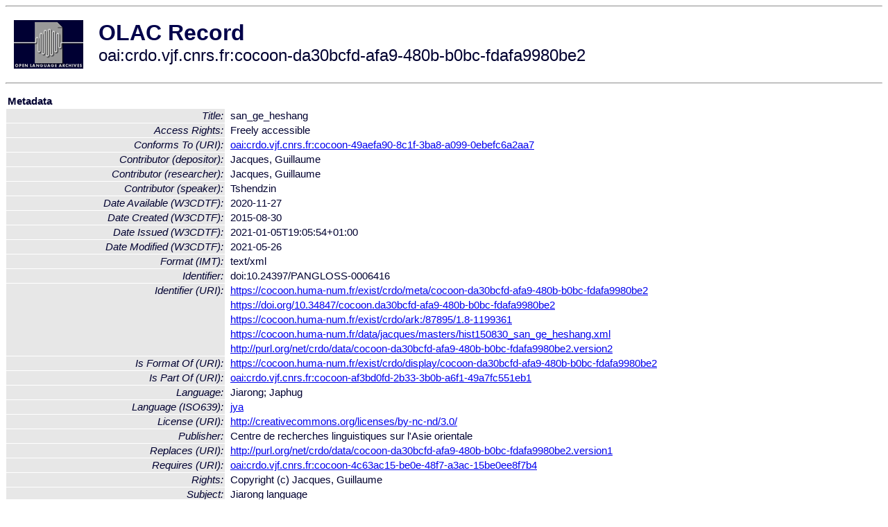

--- FILE ---
content_type: text/html
request_url: http://olac.ldc.upenn.edu/item/oai:crdo.vjf.cnrs.fr:cocoon-da30bcfd-afa9-480b-b0bc-fdafa9980be2
body_size: 2310
content:
<HTML>
<HEAD>
<TITLE>OLAC Record: san_ge_heshang</TITLE>
<script type="text/javascript" src="/js/gatrack.js"></script>
<LINK REL="stylesheet" TYPE="text/css" HREF="/olac.css">
<meta http-equiv="Content-Type" content="text/html; charset=UTF-8">
<meta name="DC.Title" content="san_ge_heshang">
<meta name="DC.Contributor" content="[role = depositor] Jacques, Guillaume">
<meta name="DC.Contributor" content="[role = researcher] Jacques, Guillaume">
<meta name="DC.Contributor" content="[role = speaker] Tshendzin">
<meta name="DC.Date" content="[W3CDTF] 2015-08-30 [Date Created]">
<meta name="DC.Date" content="[W3CDTF] 2020-11-27 [Date Available]">
<meta name="DC.Date" content="[W3CDTF] 2021-01-05T19:05:54+01:00 [Date Issued]">
<meta name="DC.Date" content="[W3CDTF] 2021-05-26 [Date Modified]">
<meta name="DC.Format" content="[IMT] text/xml">
<meta name="DC.Identifier" content="[URI] https://cocoon.huma-num.fr/exist/crdo/meta/cocoon-da30bcfd-afa9-480b-b0bc-fdafa9980be2">
<meta name="DC.Identifier" content="[URI] https://doi.org/10.34847/cocoon.da30bcfd-afa9-480b-b0bc-fdafa9980be2">
<meta name="DC.Identifier" content="[URI] https://cocoon.huma-num.fr/exist/crdo/ark:/87895/1.8-1199361">
<meta name="DC.Identifier" content="[URI] https://cocoon.huma-num.fr/data/jacques/masters/hist150830_san_ge_heshang.xml">
<meta name="DC.Identifier" content="[URI] http://purl.org/net/crdo/data/cocoon-da30bcfd-afa9-480b-b0bc-fdafa9980be2.version2">
<meta name="DC.Identifier" content="doi:10.24397/PANGLOSS-0006416">
<meta name="DC.Language" content="[language = jya] Japhug">
<meta name="DC.Publisher" content="Centre de recherches linguistiques sur l'Asie orientale">
<meta name="DC.Relation" content="[URI] http://purl.org/net/crdo/data/cocoon-da30bcfd-afa9-480b-b0bc-fdafa9980be2.version1 [Replaces]">
<meta name="DC.Relation" content="[URI] oai:crdo.vjf.cnrs.fr:cocoon-4c63ac15-be0e-48f7-a3ac-15be0ee8f7b4 [Requires]">
<meta name="DC.Relation" content="[URI] oai:crdo.vjf.cnrs.fr:cocoon-af3bd0fd-2b33-3b0b-a6f1-49a7fc551eb1 [Is Part Of]">
<meta name="DC.Relation" content="[URI] https://cocoon.huma-num.fr/exist/crdo/display/cocoon-da30bcfd-afa9-480b-b0bc-fdafa9980be2 [Is Format Of]">
<meta name="DC.Relation" content="[URI] oai:crdo.vjf.cnrs.fr:cocoon-49aefa90-8c1f-3ba8-a099-0ebefc6a2aa7 [Conforms To]">
<meta name="DC.Rights" content="Copyright (c) Jacques, Guillaume">
<meta name="DC.Rights" content="Freely accessible [Access Rights]">
<meta name="DC.Rights" content="[URI] http://creativecommons.org/licenses/by-nc-nd/3.0/ [License]">
<meta name="DC.Subject" content="[language = jya] Japhug">
<meta name="DC.Type" content="[DCMIType] Text">
<meta name="DC.Type" content="[linguistic-type = primary_text]">
<meta name="DC.Type" content="[discourse-type = narrative]">
<style>
.lookup {width: 25%;}
.lookuptable {width: 100%;}
</style>
</HEAD>

<BODY>
<HR>
<TABLE CELLPADDING="10">
<TR>
<TD> <A HREF="/"><IMG SRC="/images/olac100.gif"
BORDER="0"></A></TD>
<TD><span style="color:#00004a; font-size:24pt; font-weight:bold"
>OLAC Record</span><br/><span style="font-size:18pt"
>oai:crdo.vjf.cnrs.fr:cocoon-da30bcfd-afa9-480b-b0bc-fdafa9980be2</span></FONT></H1></TD>
</TR>
</TABLE>
<HR>

<p><table class=lookuptable cellspacing=1 cellpadding=2 border=0>
<tr><td colspan=3><b>Metadata</b></td></tr>
<tr><td class=lookup ><i>Title:</i></td><td></td><td>san_ge_heshang</td></tr>
<tr><td class=lookup ><i>Access Rights:</i></td><td></td><td>Freely accessible</td></tr>
<tr><td class=lookup ><i>Conforms To (URI):</i></td><td></td><td><a href="/item/oai:crdo.vjf.cnrs.fr:cocoon-49aefa90-8c1f-3ba8-a099-0ebefc6a2aa7">oai:crdo.vjf.cnrs.fr:cocoon-49aefa90-8c1f-3ba8-a099-0ebefc6a2aa7</a></td></tr>
<tr><td class=lookup ><i>Contributor (depositor):</i></td><td></td><td>Jacques, Guillaume</td></tr>
<tr><td class=lookup ><i>Contributor (researcher):</i></td><td></td><td>Jacques, Guillaume</td></tr>
<tr><td class=lookup ><i>Contributor (speaker):</i></td><td></td><td>Tshendzin</td></tr>
<tr><td class=lookup ><i>Date Available (W3CDTF):</i></td><td></td><td>2020-11-27</td></tr>
<tr><td class=lookup ><i>Date Created (W3CDTF):</i></td><td></td><td>2015-08-30</td></tr>
<tr><td class=lookup ><i>Date Issued (W3CDTF):</i></td><td></td><td>2021-01-05T19:05:54+01:00</td></tr>
<tr><td class=lookup ><i>Date Modified (W3CDTF):</i></td><td></td><td>2021-05-26</td></tr>
<tr><td class=lookup ><i>Format (IMT):</i></td><td></td><td>text/xml</td></tr>
<tr><td class=lookup ><i>Identifier:</i></td><td></td><td>doi:10.24397/PANGLOSS-0006416</td></tr>
<tr><td class=lookup rowspan=5><i>Identifier (URI):</i></td><td></td><td><a href="https://cocoon.huma-num.fr/exist/crdo/meta/cocoon-da30bcfd-afa9-480b-b0bc-fdafa9980be2" onClick="_gaq.push(['_trackPageview', '/archive_item_clicks/crdo.vjf.cnrs.fr']);">https://cocoon.huma-num.fr/exist/crdo/meta/cocoon-da30bcfd-afa9-480b-b0bc-fdafa9980be2</a></td></tr>
<tr><td></td><td><a href="https://doi.org/10.34847/cocoon.da30bcfd-afa9-480b-b0bc-fdafa9980be2" onClick="_gaq.push(['_trackPageview', '/archive_item_clicks/crdo.vjf.cnrs.fr']);">https://doi.org/10.34847/cocoon.da30bcfd-afa9-480b-b0bc-fdafa9980be2</a></td></tr>
<tr><td></td><td><a href="https://cocoon.huma-num.fr/exist/crdo/ark:/87895/1.8-1199361" onClick="_gaq.push(['_trackPageview', '/archive_item_clicks/crdo.vjf.cnrs.fr']);">https://cocoon.huma-num.fr/exist/crdo/ark:/87895/1.8-1199361</a></td></tr>
<tr><td></td><td><a href="https://cocoon.huma-num.fr/data/jacques/masters/hist150830_san_ge_heshang.xml" onClick="_gaq.push(['_trackPageview', '/archive_item_clicks/crdo.vjf.cnrs.fr']);">https://cocoon.huma-num.fr/data/jacques/masters/hist150830_san_ge_heshang.xml</a></td></tr>
<tr><td></td><td><a href="http://purl.org/net/crdo/data/cocoon-da30bcfd-afa9-480b-b0bc-fdafa9980be2.version2" onClick="_gaq.push(['_trackPageview', '/archive_item_clicks/crdo.vjf.cnrs.fr']);">http://purl.org/net/crdo/data/cocoon-da30bcfd-afa9-480b-b0bc-fdafa9980be2.version2</a></td></tr>
<tr><td class=lookup ><i>Is Format Of (URI):</i></td><td></td><td><a href="https://cocoon.huma-num.fr/exist/crdo/display/cocoon-da30bcfd-afa9-480b-b0bc-fdafa9980be2" onClick="_gaq.push(['_trackPageview', '/archive_item_clicks/crdo.vjf.cnrs.fr']);">https://cocoon.huma-num.fr/exist/crdo/display/cocoon-da30bcfd-afa9-480b-b0bc-fdafa9980be2</a></td></tr>
<tr><td class=lookup ><i>Is Part Of (URI):</i></td><td></td><td><a href="/item/oai:crdo.vjf.cnrs.fr:cocoon-af3bd0fd-2b33-3b0b-a6f1-49a7fc551eb1">oai:crdo.vjf.cnrs.fr:cocoon-af3bd0fd-2b33-3b0b-a6f1-49a7fc551eb1</a></td></tr>
<tr><td class=lookup ><i>Language:</i></td><td></td><td>Jiarong; Japhug</td></tr>
<tr><td class=lookup ><i>Language (ISO639):</i></td><td></td><td><a href="/language/jya">jya</a></td></tr>
<tr><td class=lookup ><i>License (URI):</i></td><td></td><td><a href="http://creativecommons.org/licenses/by-nc-nd/3.0/" onClick="_gaq.push(['_trackPageview', '/archive_item_clicks/crdo.vjf.cnrs.fr']);">http://creativecommons.org/licenses/by-nc-nd/3.0/</a></td></tr>
<tr><td class=lookup ><i>Publisher:</i></td><td></td><td>Centre de recherches linguistiques sur l'Asie orientale</td></tr>
<tr><td class=lookup ><i>Replaces (URI):</i></td><td></td><td><a href="http://purl.org/net/crdo/data/cocoon-da30bcfd-afa9-480b-b0bc-fdafa9980be2.version1" onClick="_gaq.push(['_trackPageview', '/archive_item_clicks/crdo.vjf.cnrs.fr']);">http://purl.org/net/crdo/data/cocoon-da30bcfd-afa9-480b-b0bc-fdafa9980be2.version1</a></td></tr>
<tr><td class=lookup ><i>Requires (URI):</i></td><td></td><td><a href="/item/oai:crdo.vjf.cnrs.fr:cocoon-4c63ac15-be0e-48f7-a3ac-15be0ee8f7b4">oai:crdo.vjf.cnrs.fr:cocoon-4c63ac15-be0e-48f7-a3ac-15be0ee8f7b4</a></td></tr>
<tr><td class=lookup ><i>Rights:</i></td><td></td><td>Copyright (c) Jacques, Guillaume</td></tr>
<tr><td class=lookup rowspan=2><i>Subject:</i></td><td></td><td>Jiarong language</td></tr>
<tr><td></td><td>Japhug</td></tr>
<tr><td class=lookup ><i>Subject (ISO639):</i></td><td></td><td><a href="/language/jya">jya</a></td></tr>
<tr><td class=lookup ><i>Type (DCMI):</i></td><td></td><td><a href="/search?q=dcmi_Text&a=---+all+archives+">Text</a></td></tr>
<tr><td class=lookup ><i>Type (Discourse):</i></td><td></td><td><a href="/search?q=olac_narrative&a=---+all+archives+">narrative</a></td></tr>
<tr><td class=lookup ><i>Type (OLAC):</i></td><td></td><td><a href="/search?q=olac_primary_text&a=---+all+archives+">primary_text</a></td></tr>
<tr>
  <td colspan=3><br><p><b>OLAC Info</b></td>
</tr>
<tr>
  <td class=lookup><i>Archive:&nbsp;</i></td>
  <td></td>
  <td>COllections de COrpus Oraux Numeriques (CoCoON ex-CRDO)</td>
</tr>
<tr>
  <td class=lookup><i>Description:&nbsp;</i></td>
  <td></td>
  <td><a href="/archive/crdo.vjf.cnrs.fr">http://www.language-archives.org/archive/crdo.vjf.cnrs.fr</a></td>
</tr>
<tr>
  <td class=lookup><i>GetRecord:&nbsp;</i></td>
  <td></td>
  <td><a href="/cgi-bin/olaca3.pl?verb=GetRecord&identifier=oai:crdo.vjf.cnrs.fr:cocoon-da30bcfd-afa9-480b-b0bc-fdafa9980be2&metadataPrefix=olac">OAI-PMH request for OLAC format</a></td>
</tr>
<tr>
  <td class=lookup><i>GetRecord:&nbsp;</i></td>
  <td></td>
  <td><a href="/static-records/oai:crdo.vjf.cnrs.fr:cocoon-da30bcfd-afa9-480b-b0bc-fdafa9980be2.xml">Pre-generated XML file</td><tr>
  <td colspan=3><br><p><b>OAI Info</b></td>
</tr>
<tr>
  <td class=lookup><i>OaiIdentifier:&nbsp;</i></td>
  <td></td>
  <td><a href="/item/oai:crdo.vjf.cnrs.fr:cocoon-da30bcfd-afa9-480b-b0bc-fdafa9980be2">oai:crdo.vjf.cnrs.fr:cocoon-da30bcfd-afa9-480b-b0bc-fdafa9980be2</a></td>
</tr>
<tr>
  <td class=lookup><i>DateStamp:&nbsp;</i></td>
  <td></td><td>2021-05-27</td>
</tr>
<tr>
  <td class=lookup><i>GetRecord:&nbsp;</i></td>
  <td></td>
  <td><a href="/cgi-bin/olaca3.pl?verb=GetRecord&identifier=oai:crdo.vjf.cnrs.fr:cocoon-da30bcfd-afa9-480b-b0bc-fdafa9980be2&metadataPrefix=oai_dc">OAI-PMH request for simple DC format</a></td>
</tr><tr><td colspan=3><br><p><b>Search Info</b></td></tr><tr><td class=lookup><i>Citation:&nbsp;</i></td><td></td><td>Jacques, Guillaume (depositor); Jacques, Guillaume (researcher); Tshendzin (speaker). 2021. Centre de recherches linguistiques sur l'Asie orientale.
</td></tr><tr><td class=lookup><i>Terms:&nbsp;</i></td><td></td><td>area_Asia country_CN dcmi_Text iso639_jya olac_narrative olac_primary_text</td></tr><tr><td colspan=3><br><p><b>Inferred Metadata</b></td></tr><tr><td class="lookup"><i>Country:&nbsp;</i></td><td></td><td><a href="/search?q=country_CN&a=---+all+archives+">China</a></tr><tr><td class="lookup"><i>Area:&nbsp;</i></td><td></td><td><a href="/search?q=area_Asia&a=---+all+archives+">Asia</a></tr></table>
<script type="text/javascript">
_gaq.push(['_trackPageview', '/item/']);
_gaq.push(['_trackPageview',
           '/archive_item_hits/crdo.vjf.cnrs.fr']);
</script>
<hr>
<div class="timestamp">
http://www.language-archives.org/item.php/oai:crdo.vjf.cnrs.fr:cocoon-da30bcfd-afa9-480b-b0bc-fdafa9980be2<br>
Up-to-date as of: Fri Sep 26 2:05:01 EDT 2025</div>

</BODY>
</HTML>
